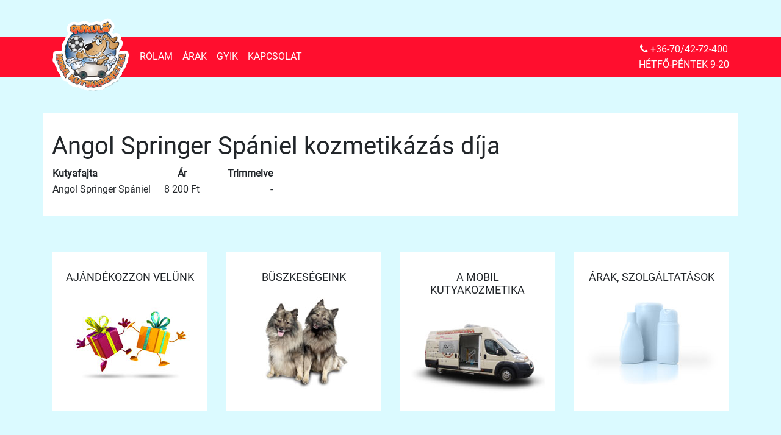

--- FILE ---
content_type: text/html
request_url: https://mobilkutyakozmetika.hu/cimkek/angol-springer-spaniel/
body_size: 2026
content:
<!DOCTYPE html>
<html lang="hu">

<head>
    <!-- Global site tag (gtag.js) - Google Analytics -->
    <script async src="https://www.googletagmanager.com/gtag/js?id=UA-3906433-2"></script>
    <script>
        window.dataLayer = window.dataLayer || [];

        function gtag() {
            dataLayer.push(arguments);
        }

        gtag('js', new Date());

        gtag('config', 'UA-3906433-2');
    </script>
    <meta http-equiv="content-type" content="text/html; charset=UTF-8">
    <meta charset="utf-8">
    <meta name="viewport" content="width=device-width, initial-scale=1, shrink-to-fit=no">

    <title>Angol Springer Spániel kozmetikázás díja - Assino mobil kutyakozmetika</title>
    <meta http-equiv="x-ua-compatible" content="ie=edge">
    <!-- Core CSS -->
    <link rel="stylesheet" href="/assets/build/css/main.css?id=1cf69b39a505c41dc8a1">

</head>

<body>
<a name="top"></a>
<!-- Navigation -->
<nav class="navbar navbar-expand-lg navbar-light static-top">
    <div class="container">
        <a class="navbar-brand" href="/"><img class="img-fluid" src="/assets/images/logo.png"></a>
        <div class="height-50px float-right d-block d-sm-block d-md-block d-lg-none">
            <ul class="navbar-contact">
                <li>
                    <i class="fa fa-phone" aria-hidden="true"></i> +36-70/42-72-400<br>hétfő-péntek 9-20
                </li>
            </ul>
            <button class="navbar-toggler float-right" type="button" data-toggle="collapse" data-target="#navbarResponsive" aria-controls="navbarResponsive" aria-expanded="false" aria-label="Toggle navigation">
                <span class="navbar-toggler-icon"></span>
            </button>
        </div>

        <div class="collapse navbar-collapse" id="navbarResponsive">
            <ul class="navbar-nav ml-0 mr-auto">
                <li class="nav-item " role="presentation">
                    <a class="nav-link"href="/rolam">
                        Rólam
                        
                    </a>
                    </li>
                <li class="nav-item " role="presentation">
                    <a class="nav-link"href="/kutyakozmetika-arak-szolgaltatasok">
                        Árak
                        
                    </a>
                </li>
                <li class="nav-item " role="presentation">
                    <a class="nav-link"href="/gyik">
                        GYIK
                        
                    </a>
                </li>
                <li class="nav-item " role="presentation">
                    <a class="nav-link"href="/kapcsolat">
                        Kapcsolat
                        </a>
                </li>
            </ul>

        </div>
        <div class="height-50px float-right d-none d-lg-block">
            <ul class="navbar-contact">
                <li>
                    <i class="fa fa-phone" aria-hidden="true"></i> +36-70/42-72-400<br>hétfő-péntek 9-20
                </li>
            </ul>
        </div>
    </div>
</nav>







    <!-- Page Content -->
    <div class="container" id="content">
        <div class="row">
            <div class="col-lg-12">
                <h1>Angol Springer Spániel kozmetikázás díja</h1>
                <div class="price-list-page"><table>
<thead>
<tr>
<th>Kutyafajta</th>
<th style="text-align: center;">Ár</th>
<th style="text-align: right;">Trimmelve</th>
</tr>
</thead>
<tbody>
<tr>
<td>Angol Springer Spániel</td>
<td style="text-align: center;">8 200 Ft</td>
<td style="text-align: right;">-</td>
</tr>
</tbody>
</table></div>
            </div>
        </div>
    </div>


<div class="container">
    <div class="row services-icon-row">
        <div class="col-lg-3 col-md-6 col-sm-6 col-12 ">
            <div class="services-icon">
                <h3>Ajándékozzon velünk</h3>
                <a href="/ajandekozzon-velunk" class="services-link">
                    <img src="/assets/images/ajandekozzon-velunk.jpg"
                         class="img-fluid mx-auto d-block">
                </a>
            </div>
        </div>
        <div class="col-lg-3 col-md-6 col-sm-6 col-12 ">
            <div class="services-icon">
                <h3 class="height-">Büszkeségeink</h3>
                <a href="/buszkesegeink" class="services-link">
                    <img src="/assets/images/buszkesegeink.jpg"
                         class="img-fluid mx-auto d-block">
                </a>
            </div>
        </div>
        <div class="col-lg-3 col-md-6 col-sm-6 col-12 ">
            <div class="services-icon">
                <h3>A mobil kutyakozmetika</h3>
                <a href="/mobil-kutyakozmetika"
                   class="services-link">
                    <img src="/assets/images/kutyakozmetika-szalonunk.jpg"
                         class="img-fluid mx-auto d-block">
                </a>
            </div>
        </div>
        <div class="col-lg-3 col-md-6 col-sm-6 col-12 ">
            <div class="services-icon">
                <h3>Árak, szolgáltatások</h3>
                <a href="/kutyakozmetika-arak-szolgaltatasok" class="services-link">
                    <img src="/assets/images/kutyakozmetika-arak.jpg"
                         class="img-fluid mx-auto d-block">
                </a>
            </div>
        </div>

    </div>
</div>
<footer>
    <div class="footer-image">
    <img src="/assets/images/background-footer.jpg"
         class="img-fluid mx-auto d-block">
    </div>
    <div class="container" id="footer">
        <div class="row">
            <div class="col-sm-6 col-12">
                <ul class="footer-nav navbar-nav ml-0 mr-auto">
                    <li class="nav-item " role="presentation">
                        <a class="nav-link"href="/">
                            A kutyakozmetikáról
                            
                        </a>
                    </li>
                    <li class="nav-item " role="presentation">
                        <a class="nav-link"href="/rolam">
                            Rólam
                            
                        </a>
                    </li>
                    <li class="nav-item " role="presentation">
                        <a class="nav-link"href="/kutyakozmetika-arak-szolgaltatasok">
                            Árak
                            
                        </a>
                    </li>
                    <li class="nav-item " role="presentation">
                        <a class="nav-link"href="/gyik">
                            GYIK
                            
                        </a>
                    </li>
                    <li class="nav-item " role="presentation">
                        <a class="nav-link"href="/kapcsolat">
                            Kapcsolat
                            </a>
                    </li>
                </ul>
            </div>
            <div class="col-sm-6 col-12 margin-bottom-30px ">
                <div class="row">
                    <hr class="d-block d-sm-none col-offset-1 col-8 footer-divider mt-5 mb-4">
                    <div class="col-md-8 col-sm-7 col-12 height-150px copyright">
                        <p class="vertical-align-center">
                            Guruló kutyakozmetikai szalonunk a magyar szabadalmi hivatal által védett és lajstromozott.
                        </p>
                    </div>
                    <div class="col-md-4 col-sm-5 col-12 nopadding height-150px">
                        <img src="/assets/images/magyar-cimer.png" class="img-fluid mx-auto d-block">
                    </div>
                </div>
            </div>
        </div>
        <hr class="d-block d-sm-none col-offset-1 col-8 footer-divider mt-4 mb-4">
        <div class="row">
            <div class="col-12 pull-right created-by">Responsive website by <a href="https://thewebwarriorz.com/">TheWebWarriorz.com</a></div>
        </div>
    </div>
</footer>
<a href="#top" class="back-to-top"><i class="fa fa-chevron-up" aria-hidden="true"></i></a>
<script type="text/javascript" src="/assets/build/js/main.js?id=8278cbbcdeb0bec939db"></script>
</body>
</html>
